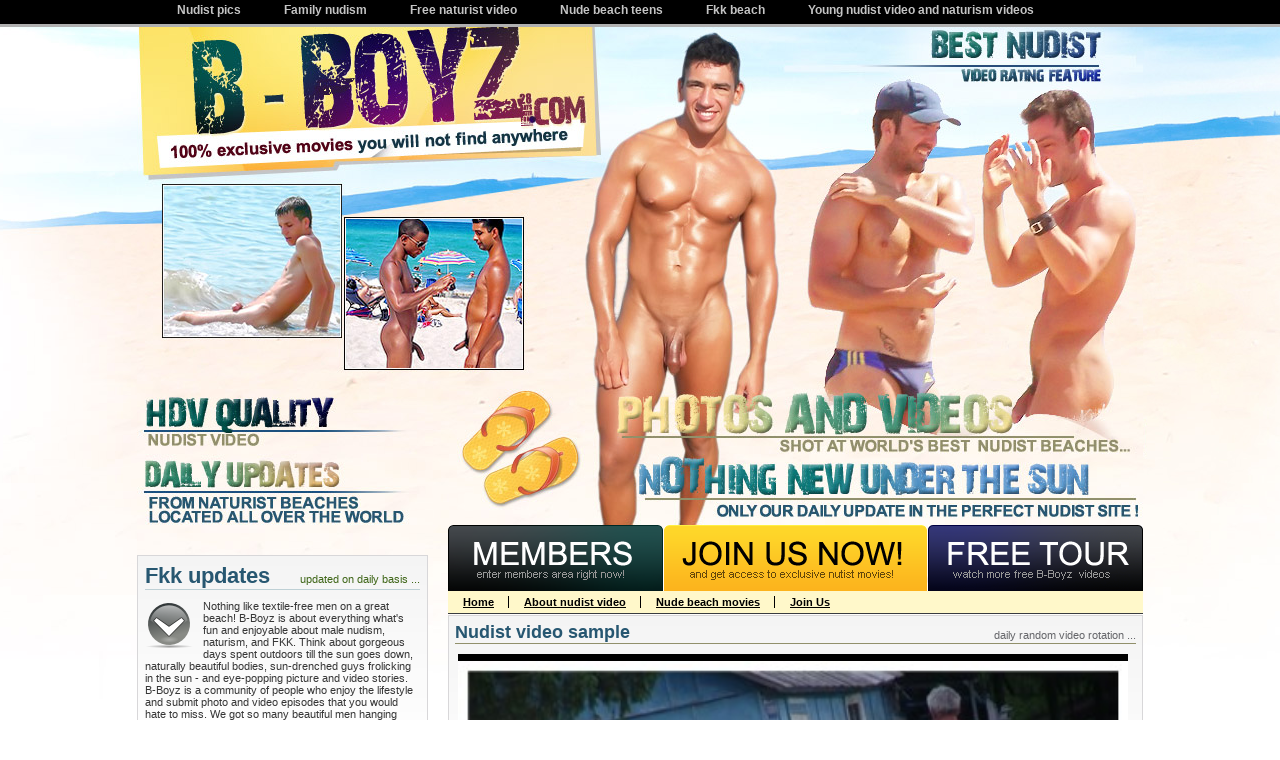

--- FILE ---
content_type: text/html
request_url: http://b-boyz.com/tube/beach-womanssex-photos.php
body_size: 11267
content:

<!DOCTYPE html PUBLIC "-//W3C//DTD XHTML 1.0 Transitional//EN" "http://www.w3.org/TR/xhtml1/DTD/xhtml1-transitional.dtd">
<html xmlns="http://www.w3.org/1999/xhtml">
<head>
	<title>B-Boyz - 2026 :: Beach womanssex photos and Beach porn big cock video, Hard cock nudist   :: </title>
	<meta name="keywords" content="beach womanssex photos, Hard cock beach, Girls searching for huge dicks at beach, Naturism boys, Beach big cock" />
<meta name="description" content="2026 - Beach womanssex photos. Love your smallish breasts and sweet puffies.  Couldn&#39;t tell if you had a lovely thicket or if it was just a shadow ... if a thicket bring it on!  REAL guys have REAL breasts and a bush!   and Asian wommen make my dick and my tongue hard.  I bet he tastes like honey.    with  Boys nudist camp" />
	<meta http-equiv="Content-Type" content="text/html; charset=UTF-8" />
	<link rel="stylesheet" href="http://b-boyz.com/gulakev.css" type="text/css">
	<link rel="stylesheet" href="http://b-boyz.com/css/style1.css" type="text/css" media="screen" />
	<link rel="shortcut icon" href="http://b-boyz.com/favicon1.ico" />
	<script type="text/javascript" src="http://b-boyz.com/swfobject.js"></script>
    <style type="text/css">
<!--
.style1 {font-size: 16px}
.style3 {
	font-size: 24px;
	color: #FF0000;
}
-->
    </style>
</head>
<body>
<div id="all">

<!--=========HEADER=========-->
<div id="header">
	<img src="http://b-boyz.com/images/header_1.jpg" alt="#" width="1006" height="175" class="h_img" />
	<img src="http://b-boyz.com/images/header_2.jpg" alt="#" width="1005" height="107" class="h_img" />
	<img src="http://b-boyz.com/images/header_3.jpg" alt="#" width="1006" height="121" class="h_img" />
	<img src="http://b-boyz.com/images/header_4.jpg" alt="#" width="1006" height="95" class="h_img" />
	<div class="clear"></div>
	<div class="pre">
    	
        <a href="http://x-nudism.com" title="Nudist pics">Nudist pics</a>
        <a href="http://voy-zone.com" title="Teen nudism">Family nudism</a>
        <a href="http://wnude.com" title="Naturist video">Free naturist video</a>
        <a href="http://nudism.name" title="#">Nude beach teens</a>  
		<a href="http://nudist-young.com" title="#">Fkk beach</a>
        <a href="http://nudist-video.net" title="Young nudist video and naturism videos">Young nudist video and naturism videos</a>    </div>
</div>
<!--=========END=========HEADER=========-->

<!--=========CONTENT=========-->
<div id="content">
 
 <!--=========MID_CONTENT=========-->
 <div id="mid_content">
 
 <div class="nav">
 	<ul class="nav_1">
		<li class="nav_item_1"><a href="http://b-boyz.com//main/members/" title="Members entrance">Members</a></li>
		<li class="nav_item_2"><a href="http://b-boyz.com/access.html" title="Get Access">JOIN US NOW!</a></li>
		<li class="nav_item_3"><a href="http://b-boyz.com/nudist-video.html" title="Nudist video tour">Free tour</a></li>
	</ul>
	<ul class="nav_2">
		<li><a href="/" title="Voy Zone">Home</a></li>
		<li><a href="http://b-boyz.com/nudist-video.html" title="free nudist tour">About nudist video</a></li>
		<li><a href="http://b-boyz.com/nudist-movies.html" title="check free video samples">Nude beach movies</a></li>
		<li><a href="http://b-boyz.com/access.html" title="Get Access to Nudist Movies">Join Us</a></li>
	</ul>
 </div>

<div class="section2">  
<span class="com1">daily random video rotation  ...</span>
 <h1 class="name">Nudist video sample </h1>
 
 <div class="player"><div align="center">

				        <div id="player1"></div>
 <script type="text/javascript" src="http://b-boyz.com/tube/kt_player.js"></script>
<div id="kt_player" style="visibility: hidden">
    <a href="http://adobe.com/go/getflashplayer">This page requires Adobe Flash Player </a>
</div>

<script type="text/javascript">
    var flashvars = {
	logo_src: 'http://b-boyz.com/tube/ticaw.png',
		logo_position: '[40,36]',
        logo_url: 'http://b-boyz.com/access.html',
		 mlogo: '   ++ beach manssex photos - top 5  videos',
       mlogo_link: 'http://b-boyz.com',
	           hide_controlbar: '1',
        hide_style: 'fade',
        preview_url: 'http://b-boyz.com/tube/136144.mp4.jpg',
        bt: '5',
		scaling: 'fill',
		adv_post_src: 'http://b-boyz.com',
        mlogo_link: 'http://b-boyz.com',
        video_click_url: 'http://b-boyz.com',
        video_url: 'http://b-boyz.com/tube/136144.mp4',
        video_url_text: '720p'
    };

    var params = {allowfullscreen: 'true', allowscriptaccess: 'always'};
    kt_player('kt_player', 'http://b-boyz.com/tube/kt_player.swf', '670', '400', flashvars, params);
</script>                                                

	              </div></div> 
</div>


<div class="section2"> 
 <h2 class="name1">Comments</h2>
 </div>


<div class="section2 set">
 <div class="container">
            
			<div id="featured-products_block_center" class="main_page_products block">
	
				            						
            
			<ul class="row">
			
									  <div class="comment-block odd" style="background-color:#EFFAFE">
	<div class="comment-head">
		<p class="right"><strong>  </strong><img src="http://b-boyz.com/tube/flags-country/MM0.gif"></p>
	  <p>Wrote nudepete </p>
	</div>
	<div class="comment">
		<div class="author-info">
			<img src="http://b-boyz.com/tube/avatar-icon/260.jpg" alt="" />
			<br />
			

	  </div>
  <div class="comment-body">
			<div id='comm'>YEP he is HOT!!!!!  You are one lucky man!!  Love to see more of his !!!  </div>
			
		</div>
	</div>
	</div>
						  <div class="comment-block odd" style="background-color:white">
	<div class="comment-head">
		<p class="right"><strong>  </strong><img src="http://b-boyz.com/tube/flags-country/AW0.gif"></p>
	  <p>Wrote jeff4887 </p>
	</div>
	<div class="comment">
		<div class="author-info">
			<img src="http://b-boyz.com/tube/avatar-icon/685.jpg" alt="" />
			<br />
			

	  </div>
  <div class="comment-body">
			<div id='comm'>indeed supah Molly.  Would love to see you orgasm and even squirt if you can next time.  Thank you for sharing!!  </div>
			
		</div>
	</div>
	</div>
						  <div class="comment-block odd" style="background-color:white">
	<div class="comment-head">
		<p class="right"><strong>  </strong><img src="http://b-boyz.com/tube/flags-country/NO0.gif"></p>
	  <p>Wrote Anamkara </p>
	</div>
	<div class="comment">
		<div class="author-info">
			<img src="http://b-boyz.com/tube/avatar-icon/1164.jpg" alt="" />
			<br />
			

	  </div>
  <div class="comment-body">
			<div id='comm'>We are in our late 40s too and did a wild and humid 69er to your pics. Love to see more.  </div>
			
		</div>
	</div>
	</div>
						  <div class="comment-block odd" style="background-color:#EFFAFE">
	<div class="comment-head">
		<p class="right"><strong>  </strong><img src="http://b-boyz.com/tube/flags-country/SZ0.gif"></p>
	  <p>Wrote jo271 </p>
	</div>
	<div class="comment">
		<div class="author-info">
			<img src="http://b-boyz.com/tube/avatar-icon/478.jpg" alt="" />
			<br />
			

	  </div>
  <div class="comment-body">
			<div id='comm'>definately a number 43 but a number 6756776795788789 in the looks dept. what bus hit his   </div>
			
		</div>
	</div>
	</div>
						  <div class="comment-block odd" style="background-color:white">
	<div class="comment-head">
		<p class="right"><strong>  </strong><img src="http://b-boyz.com/tube/flags-country/CV0.gif"></p>
	  <p>Wrote Milley </p>
	</div>
	<div class="comment">
		<div class="author-info">
			<img src="http://b-boyz.com/tube/avatar-icon/857.jpg" alt="" />
			<br />
			

	  </div>
  <div class="comment-body">
			<div id='comm'>Yeah,it has been awhile.What's up with that?! And I'd love a taste...  </div>
			
		</div>
	</div>
	</div>
						  <div class="comment-block odd" style="background-color:white">
	<div class="comment-head">
		<p class="right"><strong>  </strong><img src="http://b-boyz.com/tube/flags-country/SD0.gif"></p>
	  <p>Wrote Symhappy </p>
	</div>
	<div class="comment">
		<div class="author-info">
			<img src="http://b-boyz.com/tube/avatar-icon/551.jpg" alt="" />
			<br />
			

	  </div>
  <div class="comment-body">
			<div id='comm'>Another example of a naive and childlike contribution.  </div>
			
		</div>
	</div>
	</div>
						  <div class="comment-block odd" style="background-color:white">
	<div class="comment-head">
		<p class="right"><strong>  </strong><img src="http://b-boyz.com/tube/flags-country/BM0.gif"></p>
	  <p>Wrote osirix </p>
	</div>
	<div class="comment">
		<div class="author-info">
			<img src="http://b-boyz.com/tube/avatar-icon/1096.jpg" alt="" />
			<br />
			

	  </div>
  <div class="comment-body">
			<div id='comm'>Thanks for the oics  </div>
			
		</div>
	</div>
	</div>
						  <div class="comment-block odd" style="background-color:#EFFAFE">
	<div class="comment-head">
		<p class="right"><strong>  </strong><img src="http://b-boyz.com/tube/flags-country/KZ0.gif"></p>
	  <p>Wrote johnsinma </p>
	</div>
	<div class="comment">
		<div class="author-info">
			<img src="http://b-boyz.com/tube/avatar-icon/17.jpg" alt="" />
			<br />
			

	  </div>
  <div class="comment-body">
			<div id='comm'>I don't think it increases in size more and more but these are good pictures.  </div>
			
		</div>
	</div>
	</div>
						  <div class="comment-block odd" style="background-color:white">
	<div class="comment-head">
		<p class="right"><strong>  </strong><img src="http://b-boyz.com/tube/flags-country/SA0.gif"></p>
	  <p>Wrote johnmikes </p>
	</div>
	<div class="comment">
		<div class="author-info">
			<img src="http://b-boyz.com/tube/avatar-icon/462.jpg" alt="" />
			<br />
			

	  </div>
  <div class="comment-body">
			<div id='comm'>call me sexy 859 803 9848  </div>
			
		</div>
	</div>
	</div>
						  <div class="comment-block odd" style="background-color:white">
	<div class="comment-head">
		<p class="right"><strong>  </strong><img src="http://b-boyz.com/tube/flags-country/KM0.gif"></p>
	  <p>Wrote nieves </p>
	</div>
	<div class="comment">
		<div class="author-info">
			<img src="http://b-boyz.com/tube/avatar-icon/333.jpg" alt="" />
			<br />
			

	  </div>
  <div class="comment-body">
			<div id='comm'>Please send more pictures. Big Admirer of your Beauty!!! underworldagent@gmail.com  </div>
			
		</div>
	</div>
	</div>
						  <div class="comment-block odd" style="background-color:white">
	<div class="comment-head">
		<p class="right"><strong>  </strong><img src="http://b-boyz.com/tube/flags-country/VN0.gif"></p>
	  <p>Wrote pinkpanth </p>
	</div>
	<div class="comment">
		<div class="author-info">
			<img src="http://b-boyz.com/tube/avatar-icon/66.jpg" alt="" />
			<br />
			

	  </div>
  <div class="comment-body">
			<div id='comm'>Damn I love pic #1 ,what a gorgeous caboose and coochie .I would love to eat that donk all day lengthy.  Thanks .. MORE,MORE  </div>
			
		</div>
	</div>
	</div>
						  <div class="comment-block odd" style="background-color:#EFFAFE">
	<div class="comment-head">
		<p class="right"><strong>  </strong><img src="http://b-boyz.com/tube/flags-country/TP0.gif"></p>
	  <p>Wrote krazepopeye </p>
	</div>
	<div class="comment">
		<div class="author-info">
			<img src="http://b-boyz.com/tube/avatar-icon/396.jpg" alt="" />
			<br />
			

	  </div>
  <div class="comment-body">
			<div id='comm'>Beautiful naturalhunk..Send more of  those nice big penis &amp; pretty face..  </div>
			
		</div>
	</div>
	</div>
						  <div class="comment-block odd" style="background-color:white">
	<div class="comment-head">
		<p class="right"><strong>  </strong><img src="http://b-boyz.com/tube/flags-country/PL0.gif"></p>
	  <p>Wrote L7t </p>
	</div>
	<div class="comment">
		<div class="author-info">
			<img src="http://b-boyz.com/tube/avatar-icon/979.jpg" alt="" />
			<br />
			

	  </div>
  <div class="comment-body">
			<div id='comm'>obviously one impatient strumpet  ha ha ha   *****  adorably done.  ya gotta love french porno  </div>
			
		</div>
	</div>
	</div>
						  <div class="comment-block odd" style="background-color:#EFFAFE">
	<div class="comment-head">
		<p class="right"><strong>  </strong><img src="http://b-boyz.com/tube/flags-country/CH0.gif"></p>
	  <p>Wrote cannonbal </p>
	</div>
	<div class="comment">
		<div class="author-info">
			<img src="http://b-boyz.com/tube/avatar-icon/240.jpg" alt="" />
			<br />
			

	  </div>
  <div class="comment-body">
			<div id='comm'>supreme ass...so spankable!  </div>
			
		</div>
	</div>
	</div>
						  <div class="comment-block odd" style="background-color:white">
	<div class="comment-head">
		<p class="right"><strong>  </strong><img src="http://b-boyz.com/tube/flags-country/TZ0.gif"></p>
	  <p>Wrote NudistUnc </p>
	</div>
	<div class="comment">
		<div class="author-info">
			<img src="http://b-boyz.com/tube/avatar-icon/515.jpg" alt="" />
			<br />
			

	  </div>
  <div class="comment-body">
			<div id='comm'>sexy, voluptuous, erotic man.  I'd love to catch you fucking while outdoors.  Your paramour invites me over and get to join the joy.  That would be hot.  </div>
			
		</div>
	</div>
	</div>
						  <div class="comment-block odd" style="background-color:white">
	<div class="comment-head">
		<p class="right"><strong>  </strong><img src="http://b-boyz.com/tube/flags-country/AR0.gif"></p>
	  <p>Wrote jack33800 </p>
	</div>
	<div class="comment">
		<div class="author-info">
			<img src="http://b-boyz.com/tube/avatar-icon/415.jpg" alt="" />
			<br />
			

	  </div>
  <div class="comment-body">
			<div id='comm'>where do you find empty beaches like this one? :D  </div>
			
		</div>
	</div>
	</div>
						  <div class="comment-block odd" style="background-color:white">
	<div class="comment-head">
		<p class="right"><strong>  </strong><img src="http://b-boyz.com/tube/flags-country/MU0.gif"></p>
	  <p>Wrote wickedblu </p>
	</div>
	<div class="comment">
		<div class="author-info">
			<img src="http://b-boyz.com/tube/avatar-icon/689.jpg" alt="" />
			<br />
			

	  </div>
  <div class="comment-body">
			<div id='comm'>kinda gotta believe some of the others...no condom w/ a stranger??You act as if it was your 1st time.I don't have RC, how about a HomeClips video...true story or not, now that would be hot.  </div>
			
		</div>
	</div>
	</div>
						  <div class="comment-block odd" style="background-color:white">
	<div class="comment-head">
		<p class="right"><strong>  </strong><img src="http://b-boyz.com/tube/flags-country/IT0.gif"></p>
	  <p>Wrote alestella </p>
	</div>
	<div class="comment">
		<div class="author-info">
			<img src="http://b-boyz.com/tube/avatar-icon/648.jpg" alt="" />
			<br />
			

	  </div>
  <div class="comment-body">
			<div id='comm'>I will munch both of ur sexy feet and eat ur beavers. I will fuck both of u sans a condom and jizm deep in both of u.  </div>
			
		</div>
	</div>
	</div>
						  <div class="comment-block odd" style="background-color:#EFFAFE">
	<div class="comment-head">
		<p class="right"><strong>  </strong><img src="http://b-boyz.com/tube/flags-country/GI0.gif"></p>
	  <p>Wrote WARU_GAKI </p>
	</div>
	<div class="comment">
		<div class="author-info">
			<img src="http://b-boyz.com/tube/avatar-icon/505.jpg" alt="" />
			<br />
			

	  </div>
  <div class="comment-body">
			<div id='comm'>Heerlijke foto s. Dit moet wel een vervolg krijgen want je hebt talent dus, please  </div>
			
		</div>
	</div>
	</div>
						  <div class="comment-block odd" style="background-color:#EFFAFE">
	<div class="comment-head">
		<p class="right"><strong>  </strong><img src="http://b-boyz.com/tube/flags-country/SB0.gif"></p>
	  <p>Wrote roryc </p>
	</div>
	<div class="comment">
		<div class="author-info">
			<img src="http://b-boyz.com/tube/avatar-icon/933.jpg" alt="" />
			<br />
			

	  </div>
  <div class="comment-body">
			<div id='comm'>Pic Four my pick of the litter  </div>
			
		</div>
	</div>
	</div>
						  <div class="comment-block odd" style="background-color:#EFFAFE">
	<div class="comment-head">
		<p class="right"><strong>  </strong><img src="http://b-boyz.com/tube/flags-country/DE0.gif"></p>
	  <p>Wrote svenddell </p>
	</div>
	<div class="comment">
		<div class="author-info">
			<img src="http://b-boyz.com/tube/avatar-icon/744.jpg" alt="" />
			<br />
			

	  </div>
  <div class="comment-body">
			<div id='comm'>goodbye, Lowes .. Howdy Home Depot  </div>
			
		</div>
	</div>
	</div>

							  <div class="comment-block odd" style="background-color:white ">
	<div class="comment-head">
		<p class="right"><strong>  </strong><img src="http://b-boyz.com/tube/flags-country/GR0.gif"></p>
	  <p>Wrote enemasero </p>
	</div>
	<div class="comment">
		<div class="author-info">
			<img src="http://b-boyz.com/tube/avatar-icon/375.jpg" alt="" />
			<br />
			

	  </div>
  <div class="comment-body">
			<div id='comm'>how can a gal be any more perfect?  </div>
			
		</div>
	</div>
	</div>
						  <div class="comment-block odd" style="background-color:white ">
	<div class="comment-head">
		<p class="right"><strong>  </strong><img src="http://b-boyz.com/tube/flags-country/SV0.gif"></p>
	  <p>Wrote boonbini </p>
	</div>
	<div class="comment">
		<div class="author-info">
			<img src="http://b-boyz.com/tube/avatar-icon/345.jpg" alt="" />
			<br />
			

	  </div>
  <div class="comment-body">
			<div id='comm'>lovely sleek gams with sugary hips, the fourth, seventh and eighth pics are fantastic  </div>
			
		</div>
	</div>
	</div>
						  <div class="comment-block odd" style="background-color:#EFFAFE ">
	<div class="comment-head">
		<p class="right"><strong>  </strong><img src="http://b-boyz.com/tube/flags-country/BV0.gif"></p>
	  <p>Wrote bipapi </p>
	</div>
	<div class="comment">
		<div class="author-info">
			<img src="http://b-boyz.com/tube/avatar-icon/582.jpg" alt="" />
			<br />
			

	  </div>
  <div class="comment-body">
			<div id='comm'>que buena la tienes la tienes perfecta eres perfecta para un hombre buen provecho para tu marido esta supah rica se ve buenisima sean felices yo la deseo pero nose puede aser nada por que la vida es asi  </div>
			
		</div>
	</div>
	</div>
						  <div class="comment-block odd" style="background-color:white ">
	<div class="comment-head">
		<p class="right"><strong>  </strong><img src="http://b-boyz.com/tube/flags-country/GQ0.gif"></p>
	  <p>Wrote likeshott </p>
	</div>
	<div class="comment">
		<div class="author-info">
			<img src="http://b-boyz.com/tube/avatar-icon/65.jpg" alt="" />
			<br />
			

	  </div>
  <div class="comment-body">
			<div id='comm'>If those babies are real, we need more pics.  </div>
			
		</div>
	</div>
	</div>
						  <div class="comment-block odd" style="background-color:#EFFAFE ">
	<div class="comment-head">
		<p class="right"><strong>  </strong><img src="http://b-boyz.com/tube/flags-country/GA0.gif"></p>
	  <p>Wrote jackgardon0 </p>
	</div>
	<div class="comment">
		<div class="author-info">
			<img src="http://b-boyz.com/tube/avatar-icon/149.jpg" alt="" />
			<br />
			

	  </div>
  <div class="comment-body">
			<div id='comm'>am i mistaken or is his  butt crimson from a lil belting?  </div>
			
		</div>
	</div>
	</div>
						  <div class="comment-block odd" style="background-color:#EFFAFE ">
	<div class="comment-head">
		<p class="right"><strong>  </strong><img src="http://b-boyz.com/tube/flags-country/UZ0.gif"></p>
	  <p>Wrote sounder24 </p>
	</div>
	<div class="comment">
		<div class="author-info">
			<img src="http://b-boyz.com/tube/avatar-icon/195.jpg" alt="" />
			<br />
			

	  </div>
  <div class="comment-body">
			<div id='comm'>hot !!! any big joy toy's to taunt our hard dick's, thanks nc  </div>
			
		</div>
	</div>
	</div>
						  <div class="comment-block odd" style="background-color:white ">
	<div class="comment-head">
		<p class="right"><strong>  </strong><img src="http://b-boyz.com/tube/flags-country/HM0.gif"></p>
	  <p>Wrote gaybunny972 </p>
	</div>
	<div class="comment">
		<div class="author-info">
			<img src="http://b-boyz.com/tube/avatar-icon/141.jpg" alt="" />
			<br />
			

	  </div>
  <div class="comment-body">
			<div id='comm'>Nice Puuuussy  </div>
			
		</div>
	</div>
	</div>
						  <div class="comment-block odd" style="background-color:#EFFAFE ">
	<div class="comment-head">
		<p class="right"><strong>  </strong><img src="http://b-boyz.com/tube/flags-country/UY0.gif"></p>
	  <p>Wrote meanstreak </p>
	</div>
	<div class="comment">
		<div class="author-info">
			<img src="http://b-boyz.com/tube/avatar-icon/446.jpg" alt="" />
			<br />
			

	  </div>
  <div class="comment-body">
			<div id='comm'>Bobby, thanks for the disc, it was awesome! Hopefully Cheri will be back at FF next year. tonyandcheri@att.net  </div>
			
		</div>
	</div>
	</div>
						  <div class="comment-block odd" style="background-color:white ">
	<div class="comment-head">
		<p class="right"><strong>  </strong><img src="http://b-boyz.com/tube/flags-country/DO0.gif"></p>
	  <p>Wrote NoTCH4NC3 </p>
	</div>
	<div class="comment">
		<div class="author-info">
			<img src="http://b-boyz.com/tube/avatar-icon/566.jpg" alt="" />
			<br />
			

	  </div>
  <div class="comment-body">
			<div id='comm'>And yet, obese police, you can't produce a picture of anything finer in your life, can you?  That's because you don't HAVE a man....not surprising, as no man wants a cowardly chunk of shit like you.  </div>
			
		</div>
	</div>
	</div>
						  <div class="comment-block odd" style="background-color:#EFFAFE ">
	<div class="comment-head">
		<p class="right"><strong>  </strong><img src="http://b-boyz.com/tube/flags-country/CD0.gif"></p>
	  <p>Wrote HauloverFan </p>
	</div>
	<div class="comment">
		<div class="author-info">
			<img src="http://b-boyz.com/tube/avatar-icon/594.jpg" alt="" />
			<br />
			

	  </div>
  <div class="comment-body">
			<div id='comm'>Makes me want to have fun &quot;Push the Undies Into the Hole(s)&quot;.  </div>
			
		</div>
	</div>
	</div>
						  <div class="comment-block odd" style="background-color:white ">
	<div class="comment-head">
		<p class="right"><strong>  </strong><img src="http://b-boyz.com/tube/flags-country/SR0.gif"></p>
	  <p>Wrote anisasex </p>
	</div>
	<div class="comment">
		<div class="author-info">
			<img src="http://b-boyz.com/tube/avatar-icon/1021.jpg" alt="" />
			<br />
			

	  </div>
  <div class="comment-body">
			<div id='comm'>Honey, put down that gin & tonic and sit on my face already!  </div>
			
		</div>
	</div>
	</div>
						  <div class="comment-block odd" style="background-color:white ">
	<div class="comment-head">
		<p class="right"><strong>  </strong><img src="http://b-boyz.com/tube/flags-country/QA0.gif"></p>
	  <p>Wrote limomangus </p>
	</div>
	<div class="comment">
		<div class="author-info">
			<img src="http://b-boyz.com/tube/avatar-icon/112.jpg" alt="" />
			<br />
			

	  </div>
  <div class="comment-body">
			<div id='comm'>Wow what a babe!!! Please send more. roodywiggill@yahoo.com  </div>
			
		</div>
	</div>
	</div>
						  <div class="comment-block odd" style="background-color:white ">
	<div class="comment-head">
		<p class="right"><strong>  </strong><img src="http://b-boyz.com/tube/flags-country/LB0.gif"></p>
	  <p>Wrote broez </p>
	</div>
	<div class="comment">
		<div class="author-info">
			<img src="http://b-boyz.com/tube/avatar-icon/931.jpg" alt="" />
			<br />
			

	  </div>
  <div class="comment-body">
			<div id='comm'>the is the best compilation ever, so happy!  </div>
			
		</div>
	</div>
	</div>
						  <div class="comment-block odd" style="background-color:white ">
	<div class="comment-head">
		<p class="right"><strong>  </strong><img src="http://b-boyz.com/tube/flags-country/IQ0.gif"></p>
	  <p>Wrote lolz </p>
	</div>
	<div class="comment">
		<div class="author-info">
			<img src="http://b-boyz.com/tube/avatar-icon/35.jpg" alt="" />
			<br />
			

	  </div>
  <div class="comment-body">
			<div id='comm'>woodstockone, did you tell someone who has done what you are unwilling & incapable to do, to spend money to provide you with a nicer product. One that you put no effort or money into acquiring. Tool!  </div>
			
		</div>
	</div>
	</div>
						  <div class="comment-block odd" style="background-color:white ">
	<div class="comment-head">
		<p class="right"><strong>  </strong><img src="http://b-boyz.com/tube/flags-country/AG0.gif"></p>
	  <p>Wrote coochielu </p>
	</div>
	<div class="comment">
		<div class="author-info">
			<img src="http://b-boyz.com/tube/avatar-icon/878.jpg" alt="" />
			<br />
			

	  </div>
  <div class="comment-body">
			<div id='comm'>Good news, There's a fuck-hole there some where.  </div>
			
		</div>
	</div>
	</div>
						  <div class="comment-block odd" style="background-color:#EFFAFE ">
	<div class="comment-head">
		<p class="right"><strong>  </strong><img src="http://b-boyz.com/tube/flags-country/JO0.gif"></p>
	  <p>Wrote b17b17b17 </p>
	</div>
	<div class="comment">
		<div class="author-info">
			<img src="http://b-boyz.com/tube/avatar-icon/219.jpg" alt="" />
			<br />
			

	  </div>
  <div class="comment-body">
			<div id='comm'>readyonee69@yahoo.com   very sexyhunk   luv to fuck and suck his    lets meet  </div>
			
		</div>
	</div>
	</div>
						  <div class="comment-block odd" style="background-color:#EFFAFE ">
	<div class="comment-head">
		<p class="right"><strong>  </strong><img src="http://b-boyz.com/tube/flags-country/EG0.gif"></p>
	  <p>Wrote tigger1 </p>
	</div>
	<div class="comment">
		<div class="author-info">
			<img src="http://b-boyz.com/tube/avatar-icon/631.jpg" alt="" />
			<br />
			

	  </div>
  <div class="comment-body">
			<div id='comm'>Nice to see someone my age so active and open.  You have lovelydick and I'd explode in your mouth to if I eyed them stringing up down waiting for my touch!  </div>
			
		</div>
	</div>
	</div>
						  <div class="comment-block odd" style="background-color:#EFFAFE ">
	<div class="comment-head">
		<p class="right"><strong>  </strong><img src="http://b-boyz.com/tube/flags-country/SL0.gif"></p>
	  <p>Wrote runveeus </p>
	</div>
	<div class="comment">
		<div class="author-info">
			<img src="http://b-boyz.com/tube/avatar-icon/947.jpg" alt="" />
			<br />
			

	  </div>
  <div class="comment-body">
			<div id='comm'>Tres sexy, tres exotic. Reminiscent of a Paris salon in the twenties, Picasso making you laugh while he sketches you. Would love to lounge around with you all day and night.  </div>
			
		</div>
	</div>
	</div>
						  <div class="comment-block odd" style="background-color:#EFFAFE ">
	<div class="comment-head">
		<p class="right"><strong>  </strong><img src="http://b-boyz.com/tube/flags-country/KG0.gif"></p>
	  <p>Wrote Hank1 </p>
	</div>
	<div class="comment">
		<div class="author-info">
			<img src="http://b-boyz.com/tube/avatar-icon/64.jpg" alt="" />
			<br />
			

	  </div>
  <div class="comment-body">
			<div id='comm'>Nice cock!  We would both like to suck you and have fun with your nut sack.  </div>
			
		</div>
	</div>
	</div>
						  <div class="comment-block odd" style="background-color:white ">
	<div class="comment-head">
		<p class="right"><strong>  </strong><img src="http://b-boyz.com/tube/flags-country/JP0.gif"></p>
	  <p>Wrote Daniel952 </p>
	</div>
	<div class="comment">
		<div class="author-info">
			<img src="http://b-boyz.com/tube/avatar-icon/1047.jpg" alt="" />
			<br />
			

	  </div>
  <div class="comment-body">
			<div id='comm'>Good distress, everyone of these is a Hall of Stardom worthy!  </div>
			
		</div>
	</div>
	</div>
						  <div class="comment-block odd" style="background-color:#EFFAFE ">
	<div class="comment-head">
		<p class="right"><strong>  </strong><img src="http://b-boyz.com/tube/flags-country/TN0.gif"></p>
	  <p>Wrote Unfaithful9 </p>
	</div>
	<div class="comment">
		<div class="author-info">
			<img src="http://b-boyz.com/tube/avatar-icon/279.jpg" alt="" />
			<br />
			

	  </div>
  <div class="comment-body">
			<div id='comm'>superb bod, soso picture quality, attempt again  </div>
			
		</div>
	</div>
	</div>
						  <div class="comment-block odd" style="background-color:white ">
	<div class="comment-head">
		<p class="right"><strong>  </strong><img src="http://b-boyz.com/tube/flags-country/GD0.gif"></p>
	  <p>Wrote jasmin_in </p>
	</div>
	<div class="comment">
		<div class="author-info">
			<img src="http://b-boyz.com/tube/avatar-icon/970.jpg" alt="" />
			<br />
			

	  </div>
  <div class="comment-body">
			<div id='comm'>Man what I wouldn't do to have the chance to SUCK on his  penis all day long! he could comeback the favor by sucking my fuck-stick dry!  </div>
			
		</div>
	</div>
	</div>
						  <div class="comment-block odd" style="background-color:white ">
	<div class="comment-head">
		<p class="right"><strong>  </strong><img src="http://b-boyz.com/tube/flags-country/VC0.gif"></p>
	  <p>Wrote mb2foru </p>
	</div>
	<div class="comment">
		<div class="author-info">
			<img src="http://b-boyz.com/tube/avatar-icon/460.jpg" alt="" />
			<br />
			

	  </div>
  <div class="comment-body">
			<div id='comm'>I'd love to tie you to the sofa with your gams spread broad and munch your slit until your moist enough to take my jizz-shotgun.  </div>
			
		</div>
	</div>
	</div>
						  <div class="comment-block odd" style="background-color:#EFFAFE ">
	<div class="comment-head">
		<p class="right"><strong>  </strong><img src="http://b-boyz.com/tube/flags-country/NZ0.gif"></p>
	  <p>Wrote beacholde </p>
	</div>
	<div class="comment">
		<div class="author-info">
			<img src="http://b-boyz.com/tube/avatar-icon/1029.jpg" alt="" />
			<br />
			

	  </div>
  <div class="comment-body">
			<div id='comm'>my big hard fuck-stick would love to 1st drill your nice cock-squeezing bootie then pound your humid cootchie while reaching and grabing your big soft titties...oh what a rail  </div>
			
		</div>
	</div>
	</div>
						  <div class="comment-block odd" style="background-color:#EFFAFE ">
	<div class="comment-head">
		<p class="right"><strong>  </strong><img src="http://b-boyz.com/tube/flags-country/ZM0.gif"></p>
	  <p>Wrote intimateg </p>
	</div>
	<div class="comment">
		<div class="author-info">
			<img src="http://b-boyz.com/tube/avatar-icon/352.jpg" alt="" />
			<br />
			

	  </div>
  <div class="comment-body">
			<div id='comm'>i can understand your desire.  </div>
			
		</div>
	</div>
	</div>
						  <div class="comment-block odd" style="background-color:white ">
	<div class="comment-head">
		<p class="right"><strong>  </strong><img src="http://b-boyz.com/tube/flags-country/NG0.gif"></p>
	  <p>Wrote Fototonic </p>
	</div>
	<div class="comment">
		<div class="author-info">
			<img src="http://b-boyz.com/tube/avatar-icon/70.jpg" alt="" />
			<br />
			

	  </div>
  <div class="comment-body">
			<div id='comm'>Jeezuz Kryst! Worst... Photoshop... EVER!Picture no. 2:- Where's his  neck gone?- Why is there all of a sudden a chunk of door missing? (The next picture shows the door complete.)- Why does thehunk behind his  have the side of his  head duplicated?Mods, PLEASE liquidate this fakery instantly.  </div>
			
		</div>
	</div>
	</div>
						  <div class="comment-block odd" style="background-color:#EFFAFE ">
	<div class="comment-head">
		<p class="right"><strong>  </strong><img src="http://b-boyz.com/tube/flags-country/BG0.gif"></p>
	  <p>Wrote topdogstig </p>
	</div>
	<div class="comment">
		<div class="author-info">
			<img src="http://b-boyz.com/tube/avatar-icon/605.jpg" alt="" />
			<br />
			

	  </div>
  <div class="comment-body">
			<div id='comm'>Thanks for the backlighting that saved us all from observing it in detail.  </div>
			
		</div>
	</div>
	</div>
						  <div class="comment-block odd" style="background-color:white ">
	<div class="comment-head">
		<p class="right"><strong>  </strong><img src="http://b-boyz.com/tube/flags-country/LI0.gif"></p>
	  <p>Wrote nulltrm </p>
	</div>
	<div class="comment">
		<div class="author-info">
			<img src="http://b-boyz.com/tube/avatar-icon/726.jpg" alt="" />
			<br />
			

	  </div>
  <div class="comment-body">
			<div id='comm'>Nikki, I voted superb as always.  Wow!  Oh, to be the lucky dude :-).  </div>
			
		</div>
	</div>
	</div>
						  <div class="comment-block odd" style="background-color:white ">
	<div class="comment-head">
		<p class="right"><strong>  </strong><img src="http://b-boyz.com/tube/flags-country/GP0.gif"></p>
	  <p>Wrote nathan6 </p>
	</div>
	<div class="comment">
		<div class="author-info">
			<img src="http://b-boyz.com/tube/avatar-icon/118.jpg" alt="" />
			<br />
			

	  </div>
  <div class="comment-body">
			<div id='comm'>mi sarei fatto una sega al posto di leggere un libro.FIGONA!  </div>
			
		</div>
	</div>
	</div>
						  <div class="comment-block odd" style="background-color:white ">
	<div class="comment-head">
		<p class="right"><strong>  </strong><img src="http://b-boyz.com/tube/flags-country/IN0.gif"></p>
	  <p>Wrote Daydreame </p>
	</div>
	<div class="comment">
		<div class="author-info">
			<img src="http://b-boyz.com/tube/avatar-icon/105.jpg" alt="" />
			<br />
			

	  </div>
  <div class="comment-body">
			<div id='comm'>Wow!!! You got fantastic penis!  </div>
			
		</div>
	</div>
	</div>
						  <div class="comment-block odd" style="background-color:#EFFAFE ">
	<div class="comment-head">
		<p class="right"><strong>  </strong><img src="http://b-boyz.com/tube/flags-country/BB0.gif"></p>
	  <p>Wrote dutchmocro </p>
	</div>
	<div class="comment">
		<div class="author-info">
			<img src="http://b-boyz.com/tube/avatar-icon/1077.jpg" alt="" />
			<br />
			

	  </div>
  <div class="comment-body">
			<div id='comm'>is  a joke right??????  </div>
			
		</div>
	</div>
	</div>
						  <div class="comment-block odd" style="background-color:#EFFAFE ">
	<div class="comment-head">
		<p class="right"><strong>  </strong><img src="http://b-boyz.com/tube/flags-country/VU0.gif"></p>
	  <p>Wrote carolfucker </p>
	</div>
	<div class="comment">
		<div class="author-info">
			<img src="http://b-boyz.com/tube/avatar-icon/37.jpg" alt="" />
			<br />
			

	  </div>
  <div class="comment-body">
			<div id='comm'>find my man with the name CUBANA  </div>
			
		</div>
	</div>
	</div>
						  <div class="comment-block odd" style="background-color:white ">
	<div class="comment-head">
		<p class="right"><strong>  </strong><img src="http://b-boyz.com/tube/flags-country/NP0.gif"></p>
	  <p>Wrote bigreddra </p>
	</div>
	<div class="comment">
		<div class="author-info">
			<img src="http://b-boyz.com/tube/avatar-icon/310.jpg" alt="" />
			<br />
			

	  </div>
  <div class="comment-body">
			<div id='comm'>lovely...could we see the pics of his  in that clothing out in public?  </div>
			
		</div>
	</div>
	</div>
						  <div class="comment-block odd" style="background-color:white ">
	<div class="comment-head">
		<p class="right"><strong>  </strong><img src="http://b-boyz.com/tube/flags-country/GM0.gif"></p>
	  <p>Wrote wolverinesp </p>
	</div>
	<div class="comment">
		<div class="author-info">
			<img src="http://b-boyz.com/tube/avatar-icon/399.jpg" alt="" />
			<br />
			

	  </div>
  <div class="comment-body">
			<div id='comm'>mmmmmmmmmm now that is sexy, has me hard as a rock even thoe your not naked, would you send me a pic with your clothes off and your gams spread for me to jackoff on, after i jizm on you i will send it back if you like,  </div>
			
		</div>
	</div>
	</div>
						  <div class="comment-block odd" style="background-color:#EFFAFE ">
	<div class="comment-head">
		<p class="right"><strong>  </strong><img src="http://b-boyz.com/tube/flags-country/LK0.gif"></p>
	  <p>Wrote SRvoyeurbsx </p>
	</div>
	<div class="comment">
		<div class="author-info">
			<img src="http://b-boyz.com/tube/avatar-icon/324.jpg" alt="" />
			<br />
			

	  </div>
  <div class="comment-body">
			<div id='comm'>Supah pics of a sexyhunk.  Would love to see more particularly those penis and inbetween your gams.  And if you ever need someone to gobble that sweet fanny of yours just send for me. col17387@yahoo.co.uk  </div>
			
		</div>
	</div>
	</div>
						  <div class="comment-block odd" style="background-color:white ">
	<div class="comment-head">
		<p class="right"><strong>  </strong><img src="http://b-boyz.com/tube/flags-country/NL0.gif"></p>
	  <p>Wrote thebigdic </p>
	</div>
	<div class="comment">
		<div class="author-info">
			<img src="http://b-boyz.com/tube/avatar-icon/930.jpg" alt="" />
			<br />
			

	  </div>
  <div class="comment-body">
			<div id='comm'>Eye onions.  </div>
			
		</div>
	</div>
	</div>
						  <div class="comment-block odd" style="background-color:#EFFAFE ">
	<div class="comment-head">
		<p class="right"><strong>  </strong><img src="http://b-boyz.com/tube/flags-country/GU0.gif"></p>
	  <p>Wrote wanker15 </p>
	</div>
	<div class="comment">
		<div class="author-info">
			<img src="http://b-boyz.com/tube/avatar-icon/1107.jpg" alt="" />
			<br />
			

	  </div>
  <div class="comment-body">
			<div id='comm'>All posts of yourhunk have been very nice. Love the jewelry.  </div>
			
		</div>
	</div>
	</div>
						  <div class="comment-block odd" style="background-color:white ">
	<div class="comment-head">
		<p class="right"><strong>  </strong><img src="http://b-boyz.com/tube/flags-country/LV0.gif"></p>
	  <p>Wrote gooner69 </p>
	</div>
	<div class="comment">
		<div class="author-info">
			<img src="http://b-boyz.com/tube/avatar-icon/1032.jpg" alt="" />
			<br />
			

	  </div>
  <div class="comment-body">
			<div id='comm'>Thanks ever so much.  </div>
			
		</div>
	</div>
	</div>
						  <div class="comment-block odd" style="background-color:white ">
	<div class="comment-head">
		<p class="right"><strong>  </strong><img src="http://b-boyz.com/tube/flags-country/LU0.gif"></p>
	  <p>Wrote crusingtp </p>
	</div>
	<div class="comment">
		<div class="author-info">
			<img src="http://b-boyz.com/tube/avatar-icon/848.jpg" alt="" />
			<br />
			

	  </div>
  <div class="comment-body">
			<div id='comm'>Eventually, this is what it's all about, superb!  </div>
			
		</div>
	</div>
	</div>
						  <div class="comment-block odd" style="background-color:#EFFAFE ">
	<div class="comment-head">
		<p class="right"><strong>  </strong><img src="http://b-boyz.com/tube/flags-country/EE0.gif"></p>
	  <p>Wrote desperado </p>
	</div>
	<div class="comment">
		<div class="author-info">
			<img src="http://b-boyz.com/tube/avatar-icon/707.jpg" alt="" />
			<br />
			

	  </div>
  <div class="comment-body">
			<div id='comm'>Hi Tricia.. Very flawless figure. I am a photographer contact me.. sexy-boy@artgallery75.com  </div>
			
		</div>
	</div>
	</div>
						  <div class="comment-block odd" style="background-color:white ">
	<div class="comment-head">
		<p class="right"><strong>  </strong><img src="http://b-boyz.com/tube/flags-country/CN0.gif"></p>
	  <p>Wrote Jay1988 </p>
	</div>
	<div class="comment">
		<div class="author-info">
			<img src="http://b-boyz.com/tube/avatar-icon/521.jpg" alt="" />
			<br />
			

	  </div>
  <div class="comment-body">
			<div id='comm'>These pics takes me back: recall 'And God Created man'?It is a beautiful line of the back that completes in the round irresistible ass!! Superb!Thank you  </div>
			
		</div>
	</div>
	</div>
						  <div class="comment-block odd" style="background-color:#EFFAFE ">
	<div class="comment-head">
		<p class="right"><strong>  </strong><img src="http://b-boyz.com/tube/flags-country/RO0.gif"></p>
	  <p>Wrote sexe75 </p>
	</div>
	<div class="comment">
		<div class="author-info">
			<img src="http://b-boyz.com/tube/avatar-icon/295.jpg" alt="" />
			<br />
			

	  </div>
  <div class="comment-body">
			<div id='comm'>I am in love.....  </div>
			
		</div>
	</div>
	</div>
						  <div class="comment-block odd" style="background-color:#EFFAFE ">
	<div class="comment-head">
		<p class="right"><strong>  </strong><img src="http://b-boyz.com/tube/flags-country/MH0.gif"></p>
	  <p>Wrote sobratala </p>
	</div>
	<div class="comment">
		<div class="author-info">
			<img src="http://b-boyz.com/tube/avatar-icon/611.jpg" alt="" />
			<br />
			

	  </div>
  <div class="comment-body">
			<div id='comm'>Excellent trouser snake and fantastic balls!We would both love to suck you and have fun with you.  </div>
			
		</div>
	</div>
	</div>
						  <div class="comment-block odd" style="background-color:white ">
	<div class="comment-head">
		<p class="right"><strong>  </strong><img src="http://b-boyz.com/tube/flags-country/FR0.gif"></p>
	  <p>Wrote playwithmeH </p>
	</div>
	<div class="comment">
		<div class="author-info">
			<img src="http://b-boyz.com/tube/avatar-icon/200.jpg" alt="" />
			<br />
			

	  </div>
  <div class="comment-body">
			<div id='comm'>Like to eat and suck your cocky puss Tiffy. dave_fun@hotmail.com  </div>
			
		</div>
	</div>
	</div>
						  <div class="comment-block odd" style="background-color:white ">
	<div class="comment-head">
		<p class="right"><strong>  </strong><img src="http://b-boyz.com/tube/flags-country/VE0.gif"></p>
	  <p>Wrote sloopjohnb </p>
	</div>
	<div class="comment">
		<div class="author-info">
			<img src="http://b-boyz.com/tube/avatar-icon/482.jpg" alt="" />
			<br />
			

	  </div>
  <div class="comment-body">
			<div id='comm'>summer suntan lines showingg off your perkie tittties  </div>
			
		</div>
	</div>
	</div>
						  <div class="comment-block odd" style="background-color:#EFFAFE ">
	<div class="comment-head">
		<p class="right"><strong>  </strong><img src="http://b-boyz.com/tube/flags-country/TH0.gif"></p>
	  <p>Wrote malakas12 </p>
	</div>
	<div class="comment">
		<div class="author-info">
			<img src="http://b-boyz.com/tube/avatar-icon/87.jpg" alt="" />
			<br />
			

	  </div>
  <div class="comment-body">
			<div id='comm'>camcorders will never prodce the quality stills that a cheap digital camera can produce. look at your pics. you see the jagged edges on people's arms? make a movie clip and send it to Homeclips, not vid grabs to WIS.  </div>
			
		</div>
	</div>
	</div>
													
                
				
				
			</ul>
	</div>
		<div class="leave-comments">
<div class="state-error-comment errors-messages hide">
<span class="error-comment-text"></span>
</div>
<textarea placeholder="Leave your own comment..." name="comment-field"" id="leave-actress-comments-large" cols="25" rows="1"></textarea>
<div class="focus-comment" style="display: block;">
</br>
</br>

<a href="#" data-type="submit" class="butn">Post</a>
</div>
</div>
			</div>	

 <div class="clear"></div>
 
</div>

 </div>

 
<!--=========SIDEBAR=========--> 
  <div id="sidebar">
  
  
  <div class="section">
    
    <span class="com">updated on daily basis ...</span>
    <h3 class="name_2 have_brd name_4">Fkk updates</h3>
    
    <img src="images/icon_2.png" class="fl" alt="#" />
  Nothing like textile-free men on a great beach! B-Boyz is about everything what's fun and enjoyable about male nudism, naturism, and FKK. Think about gorgeous days spent outdoors till the sun goes down, naturally beautiful bodies, sun-drenched guys frolicking in the sun - and eye-popping picture and video stories. B-Boyz is a community of people who enjoy the lifestyle and submit photo and video episodes that you would hate to miss. We got so many beautiful men hanging exactly the way nature intended, enjoying the best and simplest things in life, and just being themselves. Get ready to see male nudism and naturism as the guys themselves see it. Explore B-Boyz, and you'll experience the whole thing as if you were on all these beaches yourself. We offer handpicked content, an inimitable community feel, self-respect, and being natural in everything. Be sure to check out the samples right below. We can't wait to see you inside where the sun-soaked magic happens!</p>
  </div>
   <div class="section">
    
    <h3 class="name_2 have_brd name_4">Last Updates:</h3><a name="p" id="p"></a>
	<div class="smallpost1">
                                <img src="http://b-boyz.com/tube/boys564.jpg" alt="Nudist resort boys blog" class="postimage2" />
                                <h3><a href="#p" rel="bookmark" title="cock nude beach">nude studs with big cocks and balls</a></h3>             
                

I would love to be rubbing your naked butt, sliding my fingers between your legs x and slipping my finger into your wet dick xxx  roll you over and open your legs x then place my tongue sweetly into you wet love hole xx then I lay on the bed and let you jump on top me like you liked to do, and rub your dick on my cock bucking and sliding your slippery dick on me till you cum.
               <div class="clear"></div>
        </div><div class="smallpost1">
                                <img src="http://b-boyz.com/tube/boys476.jpg" alt="Hard dicks on beach" class="postimage2" />
                                <h3><a href="#p" rel="bookmark" title="big black cock on the beach">boys on nudist beach photos</a></h3>             
                

Wow!  Amme!....hehas a long cock!
               <div class="clear"></div>
        </div><div class="smallpost1">
                                <img src="http://b-boyz.com/tube/boys405.jpg" alt="Beach dick bikini nipple lotion" class="postimage2" />
                                <h3><a href="#p" rel="bookmark" title="beach womanssex photos">getting black dick on beach</a></h3>             
                

on the end of your cock?
               <div class="clear"></div>
        </div><div class="smallpost1">
                                <img src="http://b-boyz.com/tube/boys435.jpg" alt="Nudism naturist boy" class="postimage2" />
                                <h3><a href="#p" rel="bookmark" title="black cock on the beach">beach porn big cock video</a></h3>             
                

Nice beach scenery...too bad they allow smoking
               <div class="clear"></div>
        </div><div class="smallpost1">
                                <img src="http://b-boyz.com/tube/boys685.jpg" alt="Naturist woman" class="postimage2" />
                                <h3><a href="#p" rel="bookmark" title="naked womans on a nude beaches">nudist boys photos</a></h3>             
                

nice beach bods...tks
               <div class="clear"></div>
        </div><div class="smallpost1">
                                <img src="http://b-boyz.com/tube/boys389.jpg" alt="Girl fucked on beach by big black cock" class="postimage2" />
                                <h3><a href="#p" rel="bookmark" title="boys nudist camp">nudist suck cock</a></h3>             
                

Thank you for the lovely coments they are much appreciated and turns me on very much  ????xx
               <div class="clear"></div>
        </div><div class="smallpost1">
                                <img src="http://b-boyz.com/tube/boys62.jpg" alt="Boy girl nudist sex" class="postimage2" />
                                <h3><a href="#p" rel="bookmark" title="huge cock at the beach">cocks at nude beach</a></h3>             
                

Your dick barely goes in him mouth
               <div class="clear"></div>
        </div><div class="smallpost1">
                                <img src="http://b-boyz.com/tube/boys191.jpg" alt="Black cock on the beach" class="postimage2" />
                                <h3><a href="#p" rel="bookmark" title="big dick beaches">huge beach cocks</a></h3>             
                

I am not gay, but this cock is so pretty that it almost makes me want to swallow all of that cum.
               <div class="clear"></div>
        </div>
				<div class="clear"></div>
				
			
				
				
				
			
    </div>
   <div class="section">
    

   <span class="com">Subscribe via email ...</span>
    <h3 class="name_2 have_brd name_4">Free pics  </h3>
    

    <p><img src="css/mail_post.png" class="fl" alt="#" />Subscribe to Nudist-Video via email What's New? Nudist-Video website gets updated daily. If you want to stay aware of all our news, please, send us your e-mail address.</p>
<form class="form_1" name="clever_subscribe" target="subscribe" action="http://4manage.net/mail-clever/admin/subscribe.php">

	<input value="Enter your e-mail" id="s2" onfocus="if (this.value == 'Enter your e-mail') {this.value = '';}" onblur="if (this.value == '') {this.value = 'Enter your e-mail to...';}" class="inp" name="mail" type="text">

    <input type="submit" value="Send" class="but" id="subs" />
</form>
  </div>
  
  
   <div class="section">
    
    <span class="com">you have to know ...</span>
    <h3 class="name_2 have_brd">100% Secure</h3>
    
    <img src="images/icon_1.png" class="fl" alt="#" />
    <p>Our site features the top level of reliability of its software which guarantees the absolute safety of your personal</p>

 <p>documents and financial tools. This means that you can become the member of our site discreetly and safely.</p>
  </div>
  
    <div class="section">
    
    <h3 class="name_2 have_brd name_4">Recent comments:</h3>
	<div class="smallpost1">
	
	<span>  by onlyuspervs : </span><img src="http://b-boyz.com/tube/avatar-icon/78.jpg" width="64" height="64" alt="Firt comment" class="postimage2" />
        
                

               <p>please send in vids of that weenie up your ass!!! </p>
         
              <div class="clear"></div> 
     
	<span>  by Christine : </span><img src="http://b-boyz.com/tube/avatar-icon/834.jpg" width="64" height="64" alt="Firt comment" class="postimage2" />
        
                

               <p>tu es superbe, comment ne pas bander en te voyant  Bisouxxxxxxx </p>
         
              <div class="clear"></div> 
     
	<span>  by frecherboy : </span><img src="http://b-boyz.com/tube/avatar-icon/229.jpg" width="64" height="64" alt="Firt comment" class="postimage2" />
        
                

               <p>YOu are HOT and gorgeous! WHAT A BODY! You made my 30-yr old sausage instantly HARD! THe last pic just about made me cum! </p>
         
              <div class="clear"></div> 
     
	<span>  by eyesight : </span><img src="http://b-boyz.com/tube/avatar-icon/458.jpg" width="64" height="64" alt="Firt comment" class="postimage2" />
        
                

               <p>good vids. It was so hot eyeing you love each other. You can see how hot he is when he practically inhaled that beef whistle. Please post more. I&#39;d like to see him bring eaten and fucked. </p>
         
              <div class="clear"></div> 
     
	<span>  by avt1988 : </span><img src="http://b-boyz.com/tube/avatar-icon/899.jpg" width="64" height="64" alt="Firt comment" class="postimage2" />
        
                

               <p>vuole ricevere solo i commenti?? </p>
         
              <div class="clear"></div> 
     
        </div>
				
				
               
				<div class="clear"></div>
    </div> 
  
  
  
    <div class="section">
    
    <span class="com">naturist videos ...</span>
    <h3 class="name_2 have_brd name_4">Nudist pics</h3>
    
    
    <p>Being naked around other people is just so much fun. Not only you can be totally free and finally get out of the textile prison that your body doesn't really agree with. You can also check other people enjoy the lifestyle! Or rather, check out their beautiful bodies. Like this boy his e. He would totally make your beach time a lot more enjoyable. It's great that we have this set his e, we're real proud of it. Watch this sweetheart expose his nudity to the elements - and to the camera as well. And the camera loves him, doesn't it? You'll also love him, just get inside and watch him being totally nude and totally confident. A great male nudism find for sure, this young sexy type. Hey, we got way more inside!</p>
  </div>
   <div class="section">
    
    <span class="com">updated on daily basis ...</span>
    <h3 class="name_2 have_brd name_4">Tag Cloud</h3>
    
    
    <p><a class="tag" style="font-size:22pt" href="http://b-boyz.com/tube/huge-dick-at-beach.php">huge dick at beach</a>&nbsp; <a class="tag" style="font-size:22pt" href="http://b-boyz.com/tube/nudist-boy-photos.php">nudist boy photos</a>&nbsp; <a class="tag" style="font-size:24pt" href="http://b-boyz.com/tube/boys-beach-naked-blogs.php">boys beach naked blogs</a>&nbsp; <a class="tag" style="font-size:8pt" href="http://b-boyz.com/tube/nudism-coloured-woman-large-breasts.php">nudism coloured man largedick</a>&nbsp; <a class="tag" style="font-size:21pt" href="http://b-boyz.com/tube/boys-nudiste.php">boys nudiste</a>&nbsp; <a class="tag" style="font-size:11pt" href="http://b-boyz.com/tube/beach-womanssex-photos.php">beach manssex photos</a>&nbsp; <a class="tag" style="font-size:12pt" href="http://b-boyz.com/tube/hot-boy-nudist.php">hot boy nudist</a>&nbsp; <a class="tag" style="font-size:8pt" href="http://b-boyz.com/tube/nudists-with-big-dick.php">nudists with big dick</a>&nbsp; </p>
  </div>
  
  
       <div class="section">
    
    <span class="com">HDV quality ...</span>
    <h3 class="name_2 have_brd name_4">Nudist-Video portal</h3>
    
    <p><img src="images/icon_2.png" class="fl" alt="#" />B-Boyz is ready to take you on a mind-blowing joyride across the best nudist beaches of the world where the best-looking men enjoy the FKK lifestyle. We take pride in our meticulously categorized videos and photo stories. These come from real life nudists and naturists who make them literally all over the world. From fresh boys all the way to big ripped hunks and everything in between, B-Boyz got it all. They all love being naked outdoors, just like nature wants us all to! We promise you will enjoy our selection of material - who knows, maybe you will like it so much you will join the scene yourself. Or maybe you have already! In that case, we can't wait for your submissions. Get in and join the fun!  </p>
  </div>
</div>
<!--=========END=========SIDEBAR=========-->
</div>
<!--=========END=========CONTENT=========-->

<!--=========FOOTER=========-->
<div id="footer">
	<p class="copy">Adamant LLC 2026</p>
    <ul class="f_links">
    	<li><a href="http://b-boyz.com/2257.html" title="#">18 U.S.C. 2257</a></li>
        <li><a href="http://b-boyz.com/legal.html" title="#">Legal</a></li>
        <li><a href="http://macdollars.net/" title="#">$$$ Webmasters</a></li>
    </ul>
   <a href="http://b-boyz.com/privacy.html" target="_blank">Privacy policy</a> |  <a href="http://b-boyz.com/terms.html" target="_blank"><br />
   Terms and Conditions</a> | <a href="http://b-boyz.com/refund.html">Refund Policy</a> | <a href="http://macdollars.net/cust/index.cgi?sid=7" target="_blank">Remove  content</a> | 
   <br />
<!--Start Zombaio Code--><script src="https://secure.zombaio.com/External/loc-scr/?62767383wc77bde6d6bff37c01caa5f88b8861df4"></script><!--End Zombaio Code-->



<font face="tahoma" size="1">
<!--Start Zombaio Code--><script src="https://secure.zombaio.com/External/loc-scr/?62767383wc77bde6d6bff37c01caa5f88b8861df4"></script><!--End Zombaio Code-->
    <ul class="nav_1">
		<li class="nav_item_1"><a href="http://b-boyz.com/main/members" title="members zone">Members</a></li>
		<li class="nav_item_2"><a href="http://b-boyz.com/access.html" title="Get Access Now">JOIN US NOW!</a></li>
		<li class="nav_item_3"><a href="http://b-boyz.com/nudist-video.html" title="Real nudist video">Free tour</a></li>
	</ul>
</div>
<!--=========END=========FOOTER=========-->
</div>
<div class="dl"></div>
<div class="dr"></div>
 

<script type="text/javascript">
  var _paq = _paq || [];
  _paq.push(['trackPageView']);
  _paq.push(['enableLinkTracking']);
  (function() {
    var u="//4manage.net/piwik/";
    _paq.push(['setTrackerUrl', u+'piwik.php']);
    _paq.push(['setSiteId', 11]);
    var d=document, g=d.createElement('script'), s=d.getElementsByTagName('script')[0];
    g.type='text/javascript'; g.async=true; g.defer=true; g.src=u+'piwik.js'; s.parentNode.insertBefore(g,s);
  })();
</script>
<noscript><p><img src="//4manage.net/piwik/piwik.php?idsite=11" style="border:0;" alt="" /></p></noscript>
<span style="display: none;">
<script type="text/javascript">
document.write('<a href="//www.liveinternet.ru/click" '+
'target="_blank"><img src="//counter.yadro.ru/hit?t44.6;r'+
escape(document.referrer)+((typeof(screen)=='undefined')?'':
';s'+screen.width+'*'+screen.height+'*'+(screen.colorDepth?
screen.colorDepth:screen.pixelDepth))+';u'+escape(document.URL)+
';h'+escape(document.title.substring(0,150))+';'+Math.random()+
'" alt="" title="LiveInternet" '+
'border="0" width="31" height="31"><\/a>')
</script>
</span>

</body>


</html>

--- FILE ---
content_type: text/css
request_url: http://b-boyz.com/css/style1.css
body_size: 2838
content:
/* --------------- Default Styles --------------- */
html, body, p, h1, h2, h3, h4, h5, em, i, table, tr, td, th, form, input, textarea, select, li, ol, ul, strong {padding:0;margin:0;}
html {font-size:62.5%;}
body {background:#fff url(../images/all_bg.png) 50% 0 repeat-x;color: #363636; font-size:11px;font-family:Arial, Helvetica, sans-serif;}
em, i { font-style:normal;}
li { list-style-type:none;}
h1, h2, h3, h4, h5 {font-weight:normal;}
p {padding:0 0 10px; line-height:17px; text-align:justify;}
a:active, a:focus, img, input, select {outline: 0;focus:0;}
a, a:link, a:active, a:visited {color: #275771;cursor: pointer;text-decoration: none;}
a:hover {color:#275771;text-decoration: underline;}
img {border:none;}
.clear { clear:both; font-size:0; line-height:0; height:0;}
/* ------------------------------------------- */
#all { width:1006px; margin:0 auto; position:relative; z-index:2;}
.dl { width:50%; position:absolute; left:-499px; top:27px; height:731px; background:url(../images/dl.jpg) 100% 0 no-repeat;}
.dr { width:50%; position:absolute; right:0px; top:27px; height:731px; background:url(../images/dr.jpg) 499px 0 no-repeat;}
.dl_2 { width:50%; position:absolute; left:-499px;top:27px;height:633px; background:url(../images/dl_2.jpg) 100% 0 no-repeat;}
.dr_2 { width:50%; position:absolute; right:0px; top:27px; height:633px; background:url(../images/dr_2.jpg) 499px 0 no-repeat;}
/* --------------- Header --------------- */
#header { height:481px; position:relative; padding-top:27px;}
.h_img { float:left; display:block;}

.pre { font-size:12px; font-weight:bold; color:#c4c4c4; position:absolute; left:0; top:3px;}
.pre a, .pre a:visited, .pre a:hover { margin-left:40px; color:#c4c4c4; text-decoration:none;}
.pre a:hover { text-decoration:none;}
/* menu */
.nav { margin-bottom:1px; width:100%; overflow:hidden;}
	.nav_1 { width:105%; overflow:hidden; height:66px;}
		.nav_1 li { float:left; display:inline; margin-right:1px;}
		.nav_1 li a, .nav_1 li a:visited { height:66px; text-indent:-9999px; overflow:hidden; float:left; display:block;}
			.nav_item_1 a, .nav_item_1 a:visited { background:url(../images/members.png) 0 0 no-repeat; width:215px;}
			.nav_item_1 a:hover {background:url(../images/members_roll.png) 0 0 no-repeat; }
			.nav_item_2 a, .nav_item_2 a:visited { background:url(../images/join.gif) 0 0 no-repeat; width:263px;}
			.nav_item_2 a:hover {background:url(../images/join_roll.gif) 0 0 no-repeat; }
			.nav_item_3 a, .nav_item_3 a:visited { background:url(../images/tour.png) 0 0 no-repeat; width:215px;}
			.nav_item_3 a:hover {background:url(../images/tour_roll.png) 0 0 no-repeat; }
	.nav_2 { width:100%; overflow:hidden; background:#fff8ca; border-bottom:1px solid #393c40; padding:5px 0; font-weight:bold;}
		.nav_2 li { float:left; display:inline; padding:0 15px; border-left:1px solid #000; margin-left:-1px;}	
		.nav_2 a, .nav_2 a:visited { color:#000; text-decoration:underline;}	
		.nav_2 a:hover { color:#000; text-decoration:none;}
		.nav_2 .active a { color:#300763 !important; text-decoration:none !important;}
/* ------------------------------------------- */

/* --------------- Content --------------- */
#content { width:100%; overflow:hidden; background:url(../images/cont_top.jpg) 0 0 no-repeat;}

/* SIDEBAR */
#sidebar { width:275px; float:left; padding-top:30px;}
#sidebar p { line-height:15px;}
	
	.about { background:url(../images/about.jpg) 0 7px no-repeat;  }
	.about_name { font-size:28px; color:#4e8d67; font-weight:bold; border-bottom:1px solid #000; width:165px; text-align:right; float:right;}
	.protect { text-align:right; color:#ed1c24; clear:both;}
	
.name_2 { color:#87a3b1; font-weight:bold; font-size:22px; padding-bottom:10px;}
	.have_brd { padding-bottom:0; margin-bottom:10px;border-bottom:1px solid #bed0d5;}
	.name_3 { color:#4e8d67;}
	.name_4 { color:#275771;}
	
	
	/* Subscribe */
.form_1 { width:100%; overflow:hidden;}
		.inp { width:160px; height:18px; padding:2px 5px; line-height:18px; border:1px solid #b8b8b8; font-size:12px; color:#275771;  background:#fffefa; font-family:Arial, Helvetica, sans-serif; float:left; }
		.but { width:100px; height:24px; border:0; background:url(../images/but_1.png) 0 0 repeat-x;font-family:Arial, Helvetica, sans-serif; color:#ccc; line-height:22px; padding-bottom:2px; font-size:12px; cursor:pointer; float:right;  border:1px solid #000;}


/* MID CONTENT */
#mid_content { float:right; width:695px;}
.section { margin-bottom:15px; width:100%; border:1px solid #D8D7D9;padding:7px;background:url(rssbck.gif) repeat-x top;}
.section1 { margin-bottom:15px; width:100%; }
.section2 { margin-bottom:15px; width:98%; border:1px solid #D8D7D9;padding:6px;background:url(rssbck.gif) repeat-x top;}

    .com { float:right; display:inline; color:#3f6618; padding-top:10px;}
	 .com1 { float:right; display:inline; color:#65666a; padding-top:7px;}
	.name { font:bold 18px Arial; color:#275771; border-bottom:1px solid #91906b; font-weight:bold; margin-bottom:10px;}
	.name1 { font:bold 18px Arial; color:#275771; border-bottom:1px solid #91906b; font-weight:bold; margin-bottom:10px;  background: url(camera1.png) no-repeat; BACKGROUND-POSITION:  650px -4px;}
	.name2 { font:bold 18px Arial; color:#275771; border-bottom:1px solid #91906b; font-weight:bold; margin-bottom:10px;  background: url(camera5.png) no-repeat; BACKGROUND-POSITION:  660px -4px;}
	.com { float:right; display:inline; color:#3f6618; padding-top:10px;}
	.player { width:675px; height:410px;}
	.fl { float:left; margin:0 10px 5px 0;}
	.fr { float:right; margin:0 0 5px 10px;}
/* Videos */
.thumbs { width:100%; overflow:hidden;}
.thumbs_2 { width:105%; overflow:hidden;}
.item { width:225px; float:left; margin:0 10px 10px 0;}
	.image { margin-bottom:4px;}
	.thumbs img { width:221px; height:166px; display:block; border:2px solid #78c2dc;}
		.thumbs_sm img { width:130px; height:133px;}
		.thumbs_sm a { float:left; display:inline; margin:0 11px 11px 0;}
	.thumbs a:hover img { filter:alpha(opacity=70); -moz-opacity: 0.70;-khtml-opacity: 0.70;opacity: 0.70;}
	.item h3 { font-size:12px; line-height:15px; padding-bottom:0; margin-bottom:5px; height:15px; font-weight:bold; text-align:center;}
	.i_line { width:100%; overflow:hidden; background:url(../images/brd.png) 60% 0 repeat-y;}
	.i_line strong { color:#275771;}
	.col_1 { float:left; padding:1px 0;}
	.col_2 { float:right; padding:1px 0;}
	.wet { color:#ed1c24; font-weight:bold; background:url(../images/wet.png) 0 50% no-repeat; padding-left:20px;}
	.time {  background:url(../images/time.png) 0 50% no-repeat; padding-left:20px;}
.set { width:100%; overflow:hidden;}
.s_col_1 { float:left; width:470px;}
.s_col_2 { float:right; width:210px;padding-right:5px;}	
.s_col_1 img, .s_col_2 img { border:2px solid #78c4e0; margin-bottom:6px;}
.buts { width:105%; overflow:hidden;}


	
/* ------------------------------------------- */
# legal { margin: 10px;}
/* --------------- Footer --------------- */
#footer { height:120px; overflow:hidden; background:url(../images/footer.png) 0 0 no-repeat; color:#898989; position:relative;}
#footer p { padding-bottom:0;}
.f_links {color:#898989;}
.f_links a, .f_links a:visited, .f_links a:hover {color:#87a3b1; text-decoration:underline;}
.f_links a:hover { text-decoration:none;}
.f_links  li { padding:0 5px; display:inline; border-left:1px solid #87a3b1;}
.f_links  li:first-child, .f_links li.first-child {border: none; padding-left:0;}
* html .f_links li {z-index: expression( runtimeStyle.zIndex = 1, this == parentNode.firstChild ? (className += " first-child") : 0 )}
.copy { padding-top:19px;}
#footer .nav_1 { position:absolute; right:-1px; top:0; width:auto;}
/* ------------------------------------------- */


/* JOIN */
#join #header { height:221px;}
#join #content { background:url(../images/j_cont_top.jpg) 0 0 no-repeat;}
#join #footer { background:url(../images/footer.jpg) 0 0 no-repeat;}
#join #sidebar { padding-top:125px;}

.join_page {padding:5px 0 5px 0;}
.name_5 { text-align:center; font-size:23px; color:#275771; font-weight:bold; }
.name_5 em { color:#99a467;}

.tabs { width:100%; text-align: center; padding:15px 0; margin-bottom:15px;}
.tabs li { display:inline;}
.tabs a { color:#8c8973; font-size:16px; background:#fffbf7; padding:5px 45px; border:1px solid #cdc9ad}
.tabs .active a, .tabs .active a:visited { background:#f6e8d9; text-decoration:none !important;}
.j_text { font-size:14px; text-align:center; padding:20px 0; }
.j_text strong { color:#275771; display:block;}

.j_buts { width:100%; text-align:center; margin-bottom:15px;}
.but_2 { float:none; margin-bottom:4px; width:240px; background:url(../images/but_2.png) 0 0 repeat-x; border:1px solid #cecece; color:#363636; font-weight:bold;}
	.but_3 { background:url(../images/but_3.png) 0 0 repeat-x;}
	
.red_link a, .red_link a:visited, .red_link a:hover { color:#ff0000; text-decoration:underline;}
.red_link a:hover {color:#ff0000; text-decoration:none;}

.smallpost1  img {float:left; margin:5px 8px 5px  5px ;}
.smallpost1 { color:#666; font-size:12px; padding-bottom:5px;text-align: justify;}
.smallpost1 h3 {font-size:14px; margin-bottom:5px;}
.smallpost1 h3 a:hover {text-decoration:underline;}
.smallpost1 a {font-size:14px; margin-bottom:5px;font-weight:bold;}
.smallpost1 a a:hover {text-decoration:underline;}
.postimage2 {float:left; border:1px solid #ccc; padding:3px; margin-right:10px;}

.smallpost1  span {font-size:14px; margin-bottom:5px;font-weight:bold;}

#tab { }
.tabberlive .tabbertabhide { display:none; }
.tabber { }
.tabberlive { background:url(images/shop.png) no-repeat;BACKGROUND-POSITION:  208px -2px; }
ul.tabbernav { border-bottom: 1px dashed #999;padding-bottom:5px;float:center; }
ul.tabbernav li { display: inline; }
ul.tabbernav li a { padding: 6px; height:32px; line-height:16px; margin-right: 5px;  color:#669900; font-weight:bold;border:1px solid #dedede;
 font-family:"Lucida Grande", Tahoma, Arial, Verdana, sans-serif ;  font-size:100%; }
ul.tabbernav li a:link {color:#000000;}
ul.tabbernav li a:visited {color:#669900; }
ul.tabbernav li a:hover { color: #000;  }
ul.tabbernav li.tabberactive a { background: #F0F0F0; }
ul.tabbernav li.tabberactive a:hover { color: #333; background: #F0F0F0; }
.tabberlive .tabbertab { padding:20px 10px 10px 10px; border-top:0; }
.tabberlive .tabbertab h2 { display:none; }
.tabberlive .tabbertab h3 { display:none; }
.tabbertab  { border: 1px dashed #999;padding-bottom:5px;}
.tabbertab p { padding-bottom:30px;}
.tabbertab ul { }
.tabbertab ul li { padding:5px 0 6px 0; }
.tabbertab ul li { } 
.tabbertab ul li a { border:none;}